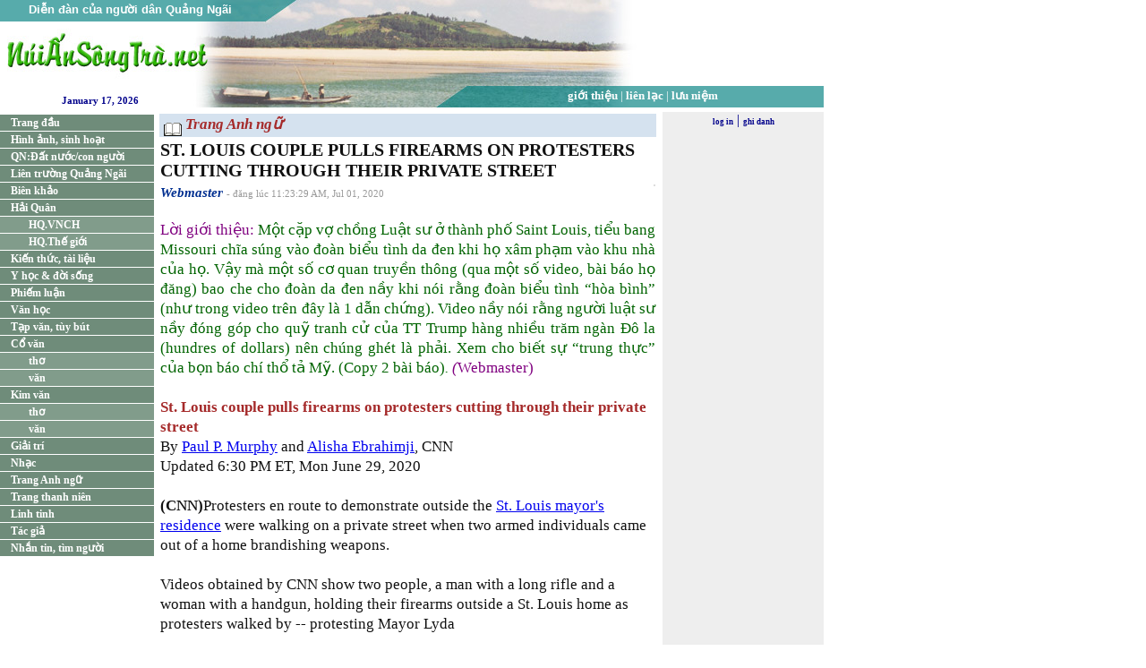

--- FILE ---
content_type: text/html;charset=windows-1252
request_url: http://www.nuiansongtra.com/index.php?c=article&p=10307
body_size: 47579
content:


























































































































































































































































<html>

<head>
<META HTTP-EQUIV="Content-Type" CONTENT="text/html; charset=windows-1252">
<link rel="stylesheet" href="templates/default.css" type="text/css">

<title>nuiansongtra.net - Nui An Song Tra - ST. LOUIS COUPLE PULLS FIREARMS ON PROTESTERS CUTTING THROUGH THEIR PRIVATE STREET</title> <script language="Javascript" src="/templates/vietnam.js"></script>
<script type="text/javascript" src="swfobject.js"> </script>
<script language="JavaScript" src="scripts.js"></script>
<script language="JavaScript">
var subMenuArray = {};
var subMenuArrayOpen = {};
var subMenuArrayTimer = {};
var getMenuLink = {};


function popupwindow(url,height,width,name) {
	newwin=window.open(url,name,'width='+width+', height='+height+',location=no,menubar=no,scrollbars=no,status=no,toolbar=no, resizable=no,top=60,left=200,screenx='+width+',screeny='+height);
	newwin.focus();
}
function confirmDelete(url) {
      window.name='main';
      if (confirm('Delete?')) window.open(url,'main');
      else return;
}

function showSubMenu(arrayIndex, index, topDown,show) {
	var subArray = subMenuArray[arrayIndex];
	var menuId = subArray[index];
	var subMenu = document.getElementById(menuId);
	subMenuArrayTimer[arrayIndex] = 0;
	if (!subMenu) {
		alert(menuId+' not found!');
		return;
	}
	subMenu.style.display=show?'block':'none';
	if (topDown) {
		index += 1;
		if (index==subArray.length) return;
	} else {
		index -= 1;
		if (index<0) return;
	}
	subMenuArrayTimer[arrayIndex] = setTimeout('showSubMenu("'+arrayIndex+'",'+index+','+topDown+','+show+')',50);
}

function showSubMenus(subArray,show) {
	if (subMenuArrayTimer[subArray]) clearTimeout(subMenuArrayTimer[subArray]);
	showSubMenu(subArray,0,1,show);
}

function menuClick(menuObj) {
	var menuId = menuObj.id;
	var image;
	var c = menuId.replace('submenu','');
	c = c.replace('menu','');
        return;
	if (subMenuArray[menuId]) { /* open submenus */
		subMenuArrayOpen[menuId]=subMenuArrayOpen[menuId]?0:1;
		showSubMenus(menuId,subMenuArrayOpen[menuId]);
		image = document.getElementById(menuId+'arrow');
		if (subMenuArrayOpen[menuId]) {
			image.src="images/arrowboxup.gif";
		} else {
			image.src="images/arrowboxdown.gif";
		}
	} else if (c.match("bai")) { /* list articles */
		c = c.replace('bai','');
		open("/index.php?c=mag&t="+c,'_top');
	} else { /* open links */
		if (c=="home") {
			open("/",'_top');
		} else {
			open("/index.php?c="+c,'_top');
		}
	}
}

</script>
</head>
<body topmargin="0" leftmargin="0" >

<div style="width:920px; height:120px;
            background: url('images/headerbg920.jpg') no-repeat;">
	<div style="position: absolute; left:0px; top:3px; width:290px; height:25px; text-align: center; font-family: Arial; font-weight: bold; font-size:10pt; color: #FFFFFF;"><span>Di&#7877;n &#273;àn c&#7911;a ng&#432;&#7901;i dân Qu&#7843;ng Ngãi</span></div>
	<div style="position: absolute; left:520px; top:99px; width:395px; height:25px; text-align: center; font-family: Verdana; font-weight: normal; font-size:10pt; color: #FFFFFF;"><a href="?c=gioithieu" class="TopMenuLink">gi&#7899;i thi&#7879;u</a>  |  <a href="?c=lienlac" class="TopMenuLink">li&#234;n l&#7841;c</a>  |  <a href="?c=luuniem" class="TopMenuLink">l&#432;u ni&#7879;m</a></div>
	<table style="position: absolute; left:650px; top:0px; width:270px; height:95px; text-align: right; vertical-align: middle; horizontal-align:right" valign="middle" border=0 cellpadding=0 cellspacing=0><tr><td>
    <p align="right"><table border="0" cellspacing=2 cellpadding=0 align="center"></table></p>
    </td></tr></table>
    <div class="time">&nbsp;January 17, 2026
    </div>
</div>
<table border="0" cellpadding="0" cellspacing="0" style="border-collapse: collapse; margin-top:5px" width="920" bordercolor="#111111">
  <tr>
    <td width="170" valign="top" style="margin-top:2px" align="left">
    <div style="width:160px;height:2px;overflow:hidden"></div>

    <a href="/" id=menuhome class="LeftMenuLinkBlock">Trang &#273;&#7847;u</a>
    <a href="/?c=mag&t=hinh" class="LeftMenuLinkBlock">H&#236;nh &#7843;nh, sinh ho&#7841;t</a>
    <a href="?c=mag&t=datnuoc" class="LeftMenuLinkBlock">QN:&#272;&#7845;t n&#432;&#7899;c/con ng&#432;&#7901;i</a>
    <a href="?c=mag&t=lien" class="LeftMenuLinkBlock">Li&#234;n tr&#432;&#7901;ng Qu&#7843;ng Ng&#227;i</a>
    <a href="?c=mag&t=bienkhao" id=menubaibienkhao class="LeftMenuLinkBlock">Bi&#234;n kh&#7843;o</a>
    <a href="#" class="LeftMenuLinkBlock">H&#7843;i Qu&#226;n</a>
     <a href="?c=mag&t=hqvnch" class="LeftSubMenuLinkBlock">HQ.VNCH</a>
     <a href="?c=mag&t=hqthegioi" class="LeftSubMenuLinkBlock">HQ.Th&#7871; gi&#7899;i</a>
    <a href="?c=mag&t=kienthuc" id=menubaikienthuc class="LeftMenuLinkBlock">Ki&#7871;n th&#7913;c, t&#224;i li&#7879;u</a>
    <a href="?c=mag&t=yhoc" id=menubaiyhoc class="LeftMenuLinkBlock">Y h&#7885;c & &#273;&#7901;i s&#7889;ng</a>
    <a href="?c=mag&t=phiemluan" class="LeftMenuLinkBlock">Phi&#7871;m lu&#7853;n</a>
    <a href="?c=mag&t=vanhoc" class="LeftMenuLinkBlock">V&#259;n h&#7885;c</a>
    <a href="?c=mag&t=tapvan" class="LeftMenuLinkBlock">T&#7841;p v&#259;n, t&#249;y b&#250;t</a>
    <a href="#" class="LeftMenuLinkBlock">C&#7893; v&#259;n</a>
     <a href="?c=mag&t=cotho" class="LeftSubMenuLinkBlock">th&#417;</a>
     <a href="?c=mag&t=covan" class="LeftSubMenuLinkBlock">v&#259;n</a>
     <a href="#" class="LeftMenuLinkBlock">Kim v&#259;n</a>
      <a href="?c=mag&t=kimtho" class="LeftSubMenuLinkBlock">th&#417;</a>
      <a href="?c=mag&t=kimvan" class="LeftSubMenuLinkBlock">v&#259;n</a>
      <a href="?c=mag&t=giaitri" class="LeftMenuLinkBlock">Gi&#7843;i tr&#237;</a>
    
    <a href="?c=mag&t=nhac" class="LeftMenuLinkBlock">Nh&#7841;c</a>
    <a href="?c=mag&t=anhngu" class="LeftMenuLinkBlock">Trang Anh ng&#7919;</a>
    <a href="?c=mag&t=thanhnien" class="LeftMenuLinkBlock" onclick="menuClick(this)">Trang thanh ni&#234;n</a>
    <a href="?c=mag&t=linhtinh" class="LeftMenuLinkBlock" onclick="menuClick(this)">Linh tinh</a>
    <a href="?c=authors" id=menuauthors class="LeftMenuLinkBlock" onclick="menuClick(this)">T&#225;c gi&#7843;</a>
    <a href="?c=timnguoi" id=menutimnguoi class="LeftMenuLinkBlock" onclick="menuClick(this)">Nh&#7855;n tin, t&#236;m ng&#432;&#7901;i</a>
    <center>
    <div style="width:160px; margin-top:5px;">
    <table border="0" cellspacing=2 cellpadding=0 align="center"></table>
    </div>
    </center>
    <br>
</td>
    <td width="5"></td>
    <td width="560" valign="top" align="center">
     <table border="0" width="100%"> <tr> <td class="ArticleType" bgcolor="#D5E2EF" valign="middle">&nbsp;<img src="images/articletypebullet.gif" align="middle"> Trang Anh ng&#7919;</td> </tr> <tr> <td><span class="ArticleTitle">ST. LOUIS COUPLE PULLS FIREARMS ON PROTESTERS CUTTING THROUGH THEIR PRIVATE STREET</span> </td> </tr> <tr> <td> <table align="right" border="1" cellspacing="0" cellpadding="0" style="border-collapse:collapse" bordercolor="#DDDDDD"> <tr> <td></td> </tr> </table> <span class="SmallAuthorName"><a href="index.php?c=author&a=1" class="AuthorName">Webmaster</a></span> <span class="ArticleInfo">- &#273;&#259;ng l&#250;c 11:23:29 AM, Jul 01, 2020 <br></span> <span class="GeneralBody"><div id="articlebody10307"><script language="JavaScript">document.write(timerdecode("<%70>&%6E%62%73%70;</%70><%70 %73%74%79%6C%65=\"%74%65%78%74-%61%6C%69%67%6E:%6A%75%73%74%69%66%79\"><%73%70%61%6E %73%74%79%6C%65=\"%63%6F%6C%6F%72:#800080\">L&#7901;%69 %67%69&#7899;%69 %74%68%69&#7879;%75: </%73%70%61%6E><%73%70%61%6E %73%74%79%6C%65=\"%63%6F%6C%6F%72:#006400\">M&#7897;%74 %63&#7863;%70 %76&#7907; %63%68&#7891;%6E%67 L%75&#7853;%74 %73&#432; &#7903; %74%68&%61%67%72%61%76%65;%6E%68 %70%68&#7889; S%61%69%6E%74 L%6F%75%69%73, %74%69&#7875;%75 %62%61%6E%67 M%69%73%73%6F%75%72%69 %63%68&#297;%61 %73&%75%61%63%75%74%65;%6E%67 %76&%61%67%72%61%76%65;%6F &#273;%6F&%61%67%72%61%76%65;%6E %62%69&#7875;%75 %74&%69%67%72%61%76%65;%6E%68 %64%61 &#273;%65%6E %6B%68%69 %68&#7885; %78&%61%63%69%72%63;%6D %70%68&#7841;%6D %76&%61%67%72%61%76%65;%6F %6B%68%75 %6E%68&%61%67%72%61%76%65; %63&#7911;%61 %68&#7885;. V&#7853;%79 %6D&%61%67%72%61%76%65; %6D&#7897;%74 %73&#7889; %63&#417; %71%75%61%6E %74%72%75%79&#7873;%6E %74%68&%6F%63%69%72%63;%6E%67 (%71%75%61 %6D&#7897;%74 %73&#7889; %76%69%64%65%6F, %62&%61%67%72%61%76%65;%69 %62&%61%61%63%75%74%65;%6F %68&#7885; &#273;&#259;%6E%67) %62%61%6F %63%68%65 %63%68%6F &#273;%6F&%61%67%72%61%76%65;%6E %64%61 &#273;%65%6E %6E&#7847;%79 %6B%68%69 %6E&%6F%61%63%75%74%65;%69 %72&#7857;%6E%67 &#273;%6F&%61%67%72%61%76%65;%6E %62%69&#7875;%75 %74&%69%67%72%61%76%65;%6E%68 &%6C%64%71%75%6F;%68&%6F%67%72%61%76%65;%61 %62&%69%67%72%61%76%65;%6E%68&%72%64%71%75%6F; (%6E%68&#432; %74%72%6F%6E%67 %76%69%64%65%6F %74%72&%65%63%69%72%63;%6E &#273;&%61%63%69%72%63;%79 %6C&%61%67%72%61%76%65; 1 %64&#7851;%6E %63%68&#7913;%6E%67). V%69%64%65%6F %6E&#7847;%79 %6E&%6F%61%63%75%74%65;%69 %72&#7857;%6E%67 %6E%67&#432;&#7901;%69 %6C%75&#7853;%74 %73&#432; %6E&#7847;%79 &#273;&%6F%61%63%75%74%65;%6E%67 %67&%6F%61%63%75%74%65;%70 %63%68%6F %71%75&#7929; %74%72%61%6E%68 %63&#7917; %63&#7911;%61 TT T%72%75%6D%70 %68&%61%67%72%61%76%65;%6E%67 %6E%68%69&#7873;%75 %74%72&#259;%6D %6E%67&%61%67%72%61%76%65;%6E &#272;&%6F%63%69%72%63; %6C%61 (%68%75%6E%64%72%65%73 %6F%66 %64%6F%6C%6C%61%72%73) %6E&%65%63%69%72%63;%6E %63%68&%75%61%63%75%74%65;%6E%67 %67%68&%65%61%63%75%74%65;%74 %6C&%61%67%72%61%76%65; %70%68&#7843;%69. X%65%6D %63%68%6F %62%69&#7871;%74 %73&#7921; &%6C%64%71%75%6F;%74%72%75%6E%67 %74%68&#7921;%63&%72%64%71%75%6F; %63&#7911;%61 %62&#7885;%6E %62&%61%61%63%75%74%65;%6F %63%68&%69%61%63%75%74%65; %74%68&#7893; %74&#7843; M&#7929;. (C%6F%70%79 2 %62&%61%67%72%61%76%65;%69 %62&%61%61%63%75%74%65;%6F)<%65%6D>.</%65%6D></%73%70%61%6E><%73%70%61%6E %73%74%79%6C%65=\"%63%6F%6C%6F%72:#800080\"><%65%6D> (</%65%6D>W%65%62%6D%61%73%74%65%72)</%73%70%61%6E></%70><%70>&%6E%62%73%70;</%70><%70><%73%70%61%6E %73%74%79%6C%65=\"%63%6F%6C%6F%72:#A52A2A\"><%73%74%72%6F%6E%67>S%74. L%6F%75%69%73 %63%6F%75%70%6C%65 %70%75%6C%6C%73 %66%69%72%65%61%72%6D%73 %6F%6E %70%72%6F%74%65%73%74%65%72%73 %63%75%74%74%69%6E%67 %74%68%72%6F%75%67%68 %74%68%65%69%72 %70%72%69%76%61%74%65 %73%74%72%65%65%74</%73%74%72%6F%6E%67></%73%70%61%6E></%70><%70>B%79&%6E%62%73%70;<%61 %68%72%65%66=\"%68%74%74%70%73://%77%77%77.%63%6E%6E.%63%6F%6D/%70%72%6F%66%69%6C%65%73/%70%61%75%6C-%70-%6D%75%72%70%68%79\">P%61%75%6C P. M%75%72%70%68%79</%61>&%6E%62%73%70;%61%6E%64&%6E%62%73%70;<%61 %68%72%65%66=\"%68%74%74%70%73://%77%77%77.%63%6E%6E.%63%6F%6D/%70%72%6F%66%69%6C%65%73/%61%6C%69%73%68%61-%65%62%72%61%68%69%6D%6A%69\">A%6C%69%73%68%61 E%62%72%61%68%69%6D%6A%69</%61>, CNN</%70><%70>U%70%64%61%74%65%64 6:30 PM ET, M%6F%6E J%75%6E%65 29, 2020</%70><%70>&%6E%62%73%70;</%70><%70><%73%74%72%6F%6E%67>(CNN)</%73%74%72%6F%6E%67>P%72%6F%74%65%73%74%65%72%73 %65%6E %72%6F%75%74%65 %74%6F %64%65%6D%6F%6E%73%74%72%61%74%65 %6F%75%74%73%69%64%65 %74%68%65&%6E%62%73%70;<%61 %68%72%65%66=\"%68%74%74%70%73://%77%77%77.%63%6E%6E.%63%6F%6D/2020/06/29/%75%73/%73%74-%6C%6F%75%69%73-%6D%61%79%6F%72-%70%6F%6C%69%63%65-%72%65%66%6F%72%6D/%69%6E%64%65%78.%68%74%6D%6C\" %74%61%72%67%65%74=\"_%62%6C%61%6E%6B\">S%74. L%6F%75%69%73 %6D%61%79%6F%72&#39;%73 %72%65%73%69%64%65%6E%63%65</%61>&%6E%62%73%70;%77%65%72%65 %77%61%6C%6B%69%6E%67 %6F%6E %61 %70%72%69%76%61%74%65 %73%74%72%65%65%74 %77%68%65%6E %74%77%6F %61%72%6D%65%64 %69%6E%64%69%76%69%64%75%61%6C%73 %63%61%6D%65 %6F%75%74 %6F%66 %61 %68%6F%6D%65 %62%72%61%6E%64%69%73%68%69%6E%67 %77%65%61%70%6F%6E%73.</%70><%70>&%6E%62%73%70;</%70><%70>V%69%64%65%6F%73 %6F%62%74%61%69%6E%65%64 %62%79 CNN %73%68%6F%77 %74%77%6F %70%65%6F%70%6C%65, %61 %6D%61%6E %77%69%74%68 %61 %6C%6F%6E%67 %72%69%66%6C%65 %61%6E%64 %61 %77%6F%6D%61%6E %77%69%74%68 %61 %68%61%6E%64%67%75%6E, %68%6F%6C%64%69%6E%67 %74%68%65%69%72 %66%69%72%65%61%72%6D%73 %6F%75%74%73%69%64%65 %61 S%74. L%6F%75%69%73 %68%6F%6D%65 %61%73 %70%72%6F%74%65%73%74%65%72%73 %77%61%6C%6B%65%64 %62%79 -- %70%72%6F%74%65%73%74%69%6E%67 M%61%79%6F%72 L%79%64%61</%70><%70>&%6E%62%73%70;</%70><%70>K%72%65%77%73%6F%6E&#39;%73 %64%65%63%69%73%69%6F%6E %74%6F&%6E%62%73%70;<%61 %68%72%65%66=\"%68%74%74%70%73://%77%77%77.%63%6E%6E.%63%6F%6D/2020/06/29/%75%73/%73%74-%6C%6F%75%69%73-%6D%61%79%6F%72-%70%6F%6C%69%63%65-%72%65%66%6F%72%6D/%69%6E%64%65%78.%68%74%6D%6C\" %74%61%72%67%65%74=\"_%62%6C%61%6E%6B\">%70%75%62%6C%69%73%68 %74%68%65 %6E%61%6D%65%73 %61%6E%64 %61%64%64%72%65%73%73%65%73 %6F%66 %70%65%6F%70%6C%65 %69%6E %66%61%76%6F%72 %6F%66 %70%6F%6C%69%63%65 %72%65%66%6F%72%6D</%61>.</%70><%70>&%6E%62%73%70;</%70><%70>T%77%6F %65%79%65%77%69%74%6E%65%73%73 %76%69%64%65%6F%73 %6F%62%74%61%69%6E%65%64 %62%79 CNN %77%65%72%65 %74%61%6B%65%6E %6F%75%74%73%69%64%65 %74%68%65 %68%6F%6D%65 %6F%6E P%6F%72%74%6C%61%6E%64 P%6C%61%63%65, %61 %70%72%69%76%61%74%65 %73%74%72%65%65%74 %6E%65%61%72 K%72%65%77%73%6F%6E&#39;%73 %68%6F%6D%65, %61%72%6F%75%6E%64 7:30 %70.%6D. S%75%6E%64%61%79.</%70><%70>&%6E%62%73%70;</%70><%70>D%61%6E%69%65%6C S%68%75%6C%61%72, %61 %6C%6F%63%61%6C %72%65%70%6F%72%74%65%72, %74%6F%6F%6B %6F%6E%65 %6F%66 %74%68%65 %76%69%64%65%6F%73 %61%6E%64 %73%61%69%64 %68%65 %77%61%74%63%68%65%64 %74%68%65 %65%6E%74%69%72%65 %72%6F%75%67%68%6C%79 10-%6D%69%6E%75%74%65 %6C%6F%6E%67 %69%6E%63%69%64%65%6E%74 %75%6E%66%6F%6C%64. A%62%6F%75%74 500 %70%72%6F%74%65%73%74%65%72%73 %77%65%72%65 %63%75%74%74%69%6E%67 %74%68%72%6F%75%67%68 P%6F%72%74%6C%61%6E%64 P%6C%61%63%65, %61%63%63%6F%72%64%69%6E%67 %74%6F S%68%75%6C%61%72, %74%6F %62%79%70%61%73%73 %72%6F%61%64 %63%6C%6F%73%75%72%65%73 %6E%65%61%72%62%79 %74%68%61%74 %62%6C%6F%63%6B%65%64 %61%63%63%65%73%73 %74%6F %74%68%65 %6D%61%79%6F%72&#39;%73 %68%6F%6D%65.</%70><%70>&%6E%62%73%70;</%70><%70>&%71%75%6F%74;A %64%6F%6F%72 %6E%65%78%74 %74%6F %74%68%65 %67%61%74%65 %61%74 P%6F%72%74%6C%61%6E%64 P%6C%61%63%65 %77%61%73 %75%6E%6C%6F%63%6B%65%64 %61%6E%64 %70%72%6F%74%65%73%74%65%72%73 %77%65%6E%74 %74%68%72%6F%75%67%68 %69%74 %74%6F %63%75%74 %74%68%72%6F%75%67%68 %74%68%65 %6E%65%69%67%68%62%6F%72%68%6F%6F%64 %74%6F %67%65%74 %74%6F K%72%65%77%73%6F%6E&#39;%73 %68%6F%75%73%65,&%71%75%6F%74; %68%65 %74%6F%6C%64 CNN.</%70><%70>&%6E%62%73%70;</%70><%70>T%68%61%74&#39;%73 %77%68%65%6E S%68%75%6C%61%72 %73%61%79%73 %74%68%65 %6D%61%6E %61%6E%64 %74%68%65 %77%6F%6D%61%6E -- %6E%6F%77 %69%64%65%6E%74%69%66%69%65%64 %61%73 M%61%72%6B %61%6E%64 P%61%74%72%69%63%69%61 M%63C%6C%6F%73%6B%65%79 -- %63%61%6D%65 %6F%75%74 %6F%66 %74%68%65 %68%6F%75%73%65 %77%69%74%68 %74%68%65 %66%69%72%65%61%72%6D%73. A%74 %6F%6E%65 %70%6F%69%6E%74 %69%6E %68%69%73 31-%73%65%63%6F%6E%64 %76%69%64%65%6F, %74%68%65 %77%6F%6D%61%6E %70%6F%69%6E%74%73 %74%68%65 %68%61%6E%64%67%75%6E %69%6E %74%68%65 %64%69%72%65%63%74%69%6F%6E %6F%66 %70%72%6F%74%65%73%74%65%72%73.</%70><%70>&%6E%62%73%70;</%70><%70 %73%74%79%6C%65=\"%74%65%78%74-%61%6C%69%67%6E: %63%65%6E%74%65%72;\"><%69%6D%67 %61%6C%74=\"\" %73%72%63=\"/%70%68%6F%74%6F%73/%70%68%6F%74%6F%73/9/14869.%6A%70%67\" %73%74%79%6C%65=\"%68%65%69%67%68%74:197%70%78; %77%69%64%74%68:350%70%78\" /></%70><%70>&%6E%62%73%70;</%70><%70><%73%70%61%6E %73%74%79%6C%65=\"%63%6F%6C%6F%72:#006400\">P%72%6F%74%65%73%74%65%72%73 %6D%61%6B%69%6E%67 %74%68%65%69%72 %77%61%79 %74%6F %64%65%6D%6F%6E%73%74%72%61%74%65 %6F%75%74%73%69%64%65 %6F%66 %74%68%65 S%74. L%6F%75%69%73 %6D%61%79%6F%72&#39;%73 %72%65%73%69%64%65%6E%63%65 %77%65%72%65 %77%61%6C%6B%69%6E%67 %6F%6E %61 %70%72%69%76%61%74%65 %73%74%72%65%65%74 %77%68%65%6E %74%77%6F %61%72%6D%65%64 %69%6E%64%69%76%69%64%75%61%6C%73 %63%61%6D%65 %6F%75%74 %6F%66 %61 %68%6F%6D%65 %77%69%74%68 %77%65%61%70%6F%6E%73.</%73%70%61%6E></%70><%70>&%6E%62%73%70;</%70><%683><%73%74%72%6F%6E%67>C%6F%75%70%6C%65 %74%68%61%74 %62%72%61%6E%64%69%73%68%65%64 %66%69%72%65%61%72%6D%73 %73%70%65%61%6B%73 %6F%75%74</%73%74%72%6F%6E%67></%683><%70>&%6E%62%73%70;</%70><%70>&%71%75%6F%74;A %6D%6F%62 %6F%66 %61%74 %6C%65%61%73%74 100 %73%6D%61%73%68%65%64 %74%68%72%6F%75%67%68 %74%68%65 %68%69%73%74%6F%72%69%63 %77%72%6F%75%67%68%74 %69%72%6F%6E %67%61%74%65%73 %6F%66 P%6F%72%74%6C%61%6E%64 P%6C%61%63%65, %64%65%73%74%72%6F%79%69%6E%67 %74%68%65%6D, %72%75%73%68%65%64 %74%6F%77%61%72%64%73 %6D%79 %68%6F%6D%65 %77%68%65%72%65 %6D%79 %66%61%6D%69%6C%79 %77%61%73 %68%61%76%69%6E%67 %64%69%6E%6E%65%72 %6F%75%74%73%69%64%65 %61%6E%64 %70%75%74 %75%73 %69%6E %66%65%61%72 %6F%66 %6F%75%72 %6C%69%76%65%73,&%71%75%6F%74; M%61%72%6B M%63C%6C%6F%73%6B%65%79, 63, %74%6F%6C%64 CNN %61%66%66%69%6C%69%61%74%65&%6E%62%73%70;<%61 %68%72%65%66=\"%68%74%74%70%73://%77%77%77.%6B%6D%6F%76.%63%6F%6D/%6E%65%77%73/%77%65-%77%65%72%65-%69%6E-%66%65%61%72-%6F%66-%6F%75%72-%6C%69%76%65%73-%63%65%6E%74%72%61%6C-%77%65%73%74-%65%6E%64-%63%6F%75%70%6C%65-%73%65%65%6E-%70%6F%69%6E%74%69%6E%67-%67%75%6E%73-%61%74/%61%72%74%69%63%6C%65_%61%66%62%621%622%63-%6298%65-11%65%61-%62%617%65-%623452007%62%66%638.%68%74%6D%6C\" %74%61%72%67%65%74=\"_%62%6C%61%6E%6B\">KMOV</%61>.</%70><%70>&%6E%62%73%70;</%70><%70>P%72%6F%70%65%72%74%79 %72%65%63%6F%72%64%73 %6F%62%74%61%69%6E%65%64 %62%79 CNN %63%6F%6E%66%69%72%6D %74%68%65 %74%77%6F %6F%77%6E %74%68%65 %70%72%6F%70%65%72%74%79. T%68%65 S%74 L%6F%75%69%73 S%74%72%65%65%74%73 D%65%70%61%72%74%6D%65%6E%74 %63%6F%6E%66%69%72%6D%65%64 %74%6F CNN %74%68%61%74 P%6F%72%74%6C%61%6E%64 P%6C%61%63%65 %69%73 %61 %70%72%69%76%61%74%65 %73%74%72%65%65%74.</%70><%70>&%6E%62%73%70;</%70><%70>&%71%75%6F%74;T%68%65 %70%65%61%63%65%66%75%6C %70%72%6F%74%65%73%74%65%72%73 %77%65%72%65 %6E%6F%74 %74%68%65 %73%75%62%6A%65%63%74 %6F%66 %73%63%6F%72%6E %6F%72 %64%69%73%64%61%69%6E %62%79 %74%68%65 M%63C%6C%6F%73%6B%65%79%73,&%71%75%6F%74; %74%68%65%69%72 %61%74%74%6F%72%6E%65%79, A%6C%62%65%72%74 S. W%61%74%6B%69%6E%73, %73%61%69%64 %69%6E %61 %73%74%61%74%65%6D%65%6E%74 %74%6F CNN. &%71%75%6F%74;T%6F %74%68%65 %63%6F%6E%74%72%61%72%79, %74%68%65%79 %77%65%72%65 %65%78%70%65%63%74%69%6E%67 %61%6E%64 %73%75%70%70%6F%72%74%69%76%65 %6F%66 %74%68%65 %6D%65%73%73%61%67%65 %6F%66 %74%68%65 %70%72%6F%74%65%73%74%65%72%73. T%68%65 %61%63%74%69%6F%6E%73 %6F%66 %76%69%6F%6C%65%6E%63%65, %64%65%73%74%72%75%63%74%69%6F%6E %6F%66 %70%72%6F%70%65%72%74%79 %61%6E%64 %61%63%74%73 %6F%66 %74%68%72%65%61%74%65%6E%69%6E%67 %61%67%67%72%65%73%73%69%6F%6E %62%79 %61 %66%65%77 %69%6E%64%69%76%69%64%75%61%6C%73 %63%6F%6D%6D%69%6E%67%6C%69%6E%67 %77%69%74%68 %74%68%65 %70%65%61%63%65%66%75%6C %70%72%6F%74%65%73%74%65%72%73, %67%61%76%65 %72%69%73%65 %74%6F %74%72%65%70%69%64%61%74%69%6F%6E %61%6E%64 %66%65%61%72 %6F%66 %69%6D%6D%69%6E%65%6E%74 %61%6E%64 %67%72%61%76%65.&%71%75%6F%74;</%70><%70>&%6E%62%73%70;</%70><%70>W%61%74%6B%69%6E%73 %73%61%79%73 %68%69%73 %63%6C%69%65%6E%74%73 %61%63%74%65%64, &%71%75%6F%74;%6C%61%77%66%75%6C%6C%79 %6F%6E %74%68%65%69%72 %70%72%6F%70%65%72%74%79,&%71%75%6F%74; %61%6E%64 %74%68%61%74 &%71%75%6F%74;%74%68%65%69%72 %61%63%74%69%6F%6E%73 %77%65%72%65 %62%6F%72%6E%65 %73%6F%6C%65%6C%79 %6F%66 %66%65%61%72 %61%6E%64 %61%70%70%72%65%68%65%6E%73%69%6F%6E, %74%68%65 %67%65%6E%65%73%69%73 %6F%66 %77%68%69%63%68 %77%61%73 %6E%6F%74 %72%61%63%65 %72%65%6C%61%74%65%64. I%6E %66%61%63%74, %74%68%65 %61%67%69%74%61%74%6F%72%73 %72%65%73%70%6F%6E%73%69%62%6C%65 %66%6F%72 %74%68%65 %74%72%65%70%69%64%61%74%69%6F%6E %77%65%72%65 %77%68%69%74%65.&%71%75%6F%74;</%70><%683>&%6E%62%73%70;</%683><%683><%73%74%72%6F%6E%67>F%69%72%65%61%72%6D%73 %77%65%72%65 %62%72%61%6E%64%69%73%68%65%64, %70%6F%69%6E%74%65%64 %61%74 %70%72%6F%74%65%73%74%65%72%73</%73%74%72%6F%6E%67></%683><%70>&%6E%62%73%70;</%70><%70>&%71%75%6F%74;T%68%69%73 %69%73 %61%6C%6C %70%72%69%76%61%74%65 %70%72%6F%70%65%72%74%79,&%71%75%6F%74; M%63C%6C%6F%73%6B%65%79 %77%65%6E%74 %6F%6E %74%6F %73%61%79 %69%6E %68%69%73 %73%74%61%74%65%6D%65%6E%74 %74%6F KMOV. &%71%75%6F%74;T%68%65%72%65 %61%72%65 %6E%6F %70%75%62%6C%69%63 %73%69%64%65%77%61%6C%6B%73 %6F%72 %70%75%62%6C%69%63 %73%74%72%65%65%74%73. W%65 %77%65%72%65 %74%6F%6C%64 %74%68%61%74 %77%65 %77%6F%75%6C%64 %62%65 %6B%69%6C%6C%65%64, %6F%75%72 %68%6F%6D%65 %62%75%72%6E%65%64 %61%6E%64 %6F%75%72 %64%6F%67 %6B%69%6C%6C%65%64. W%65 %77%65%72%65 %61%6C%6C %61%6C%6F%6E%65 %66%61%63%69%6E%67 %61%6E %61%6E%67%72%79 %6D%6F%62.&%71%75%6F%74;</%70><%70>&%6E%62%73%70;</%70><%70>A %73%65%63%6F%6E%64 %76%69%64%65%6F, %74%61%6B%65%6E %6C%61%74%65%72 %6F%6E %69%6E %74%68%65 %69%6E%63%69%64%65%6E%74 %62%79 %70%72%6F%74%65%73%74%65%72 A%76%65%72%79 R%69%73%63%68, %73%68%6F%77%73 %6A%75%73%74 %68%6F%77 %74%65%6E%73%65 %74%68%65 %73%69%74%75%61%74%69%6F%6E %67%6F%74. A%74 %6F%6E%65 %70%6F%69%6E%74, P%61%74%72%69%63%69%61 M%63C%6C%6F%73%6B%65%79, 61, %77%61%73 %73%74%61%6E%64%69%6E%67 %6F%6E %74%68%65 %67%72%61%73%73, %63%6C%6F%73%65%72 %74%6F %74%68%65 %70%72%6F%74%65%73%74%65%72%73, %70%6F%69%6E%74%69%6E%67 %74%68%65 %68%61%6E%64%67%75%6E %61%74 %74%68%65%6D.</%70><%70>&%6E%62%73%70;</%70><%70>I%6E %62%6F%74%68 S%68%75%6C%61 %61%6E%64 R%69%73%63%68&#39;%73 %76%69%64%65%6F%73, %69%74 %61%70%70%65%61%72%73 %74%68%65 M%63C%6C%6F%73%6B%65%79&#39;%73 %61%6E%64 %70%72%6F%74%65%73%74%65%72%73 %65%78%63%68%61%6E%67%65 %77%6F%72%64%73, %62%75%74 %69%74&#39;%73 %75%6E%63%6C%65%61%72 %77%68%61%74 %69%73 %73%61%69%64.</%70><%70>&%6E%62%73%70;</%70><%70>&%71%75%6F%74;O%72%67%61%6E%69%7A%65%72%73 %61%6E%64 %63%6C%65%72%67%79 %77%65%72%65 %61%63%74%69%76%65%6C%79 %77%61%72%6E%69%6E%67 %70%65%6F%70%6C%65 %70%72%69%6F%72 %74%6F %65%6E%74%65%72%69%6E%67 %74%68%65 %73%74%72%65%65%74 %74%68%61%74 %74%68%65%72%65 %77%61%73 %61 %63%6F%75%70%6C%65 %77%69%74%68 %67%75%6E%73 %61%6E%64 %69%66 %79%6F%75 %77%65%72%65%6E&#39;%74 %63%6F%6D%66%6F%72%74%61%62%6C%65 %77%69%74%68 %74%68%61%74, %64%6F %6E%6F%74 %65%6E%74%65%72 %74%68%65 %73%74%72%65%65%74,&%71%75%6F%74; R%69%73%63%68 %74%6F%6C%64 CNN. &%71%75%6F%74;O%72%67%61%6E%69%7A%65%72%73 %61%6E%64 %63%6C%65%72%67%79 %77%65%72%65 %61%6C%73%6F %6D%6F%76%69%6E%67 %74%68%65 %63%72%6F%77%64 %61%6C%6F%6E%67 %61%6E%64 %65%6E%63%6F%75%72%61%67%69%6E%67 %65%76%65%72%79%6F%6E%65 %74%6F %6E%6F%74 %67%69%76%65 %74%68%65%6D %74%68%65 %74%69%6D%65 %6F%66 %64%61%79.&%71%75%6F%74;</%70><%70>&%6E%62%73%70;</%70><%70>T%68%65 S%74. L%6F%75%69%73 M%65%74%72%6F%70%6F%6C%69%74%61%6E P%6F%6C%69%63%65 D%65%70%61%72%74%6D%65%6E%74 %74%6F%6C%64 CNN %69%74 %69%73 %69%6E%76%65%73%74%69%67%61%74%69%6E%67 %74%68%65 %69%6E%63%69%64%65%6E%74. C%69%72%63%75%69%74 A%74%74%6F%72%6E%65%79 %66%6F%72 %74%68%65 %63%69%74%79 K%69%6D%62%65%72%6C%79 M. G%61%72%64%6E%65%72 %74%6F%6C%64 CNN %69%6E %61 %73%74%61%74%65%6D%65%6E%74 %74%68%61%74 %73%68%65 %77%61%73 %61%6C%61%72%6D%65%64 %62%79 %74%68%65 %65%76%65%6E%74%73 %61%6E%64 %68%65%72 %6F%66%66%69%63%65 %69%73 %69%6E%76%65%73%74%69%67%61%74%69%6E%67.</%70><%70>&%6E%62%73%70;</%70><%70>&%71%75%6F%74;W%65 %6D%75%73%74 %70%72%6F%74%65%63%74 %74%68%65 %72%69%67%68%74 %74%6F %70%65%61%63%65%66%75%6C%6C%79 %70%72%6F%74%65%73%74, %61%6E%64 %61%6E%79 %61%74%74%65%6D%70%74 %74%6F %63%68%69%6C%6C %69%74 %74%68%72%6F%75%67%68 %69%6E%74%69%6D%69%64%61%74%69%6F%6E %6F%72 %74%68%72%65%61%74 %6F%66 %64%65%61%64%6C%79 %66%6F%72%63%65 %77%69%6C%6C %6E%6F%74 %62%65 %74%6F%6C%65%72%61%74%65%64,&%71%75%6F%74; %73%68%65 %73%61%69%64 %69%6E %68%65%72 %73%74%61%74%65%6D%65%6E%74. &%71%75%6F%74;M%61%6B%65 %6E%6F %6D%69%73%74%61%6B%65: %77%65 %77%69%6C%6C %6E%6F%74 %74%6F%6C%65%72%61%74%65 %74%68%65 %75%73%65 %6F%66 %66%6F%72%63%65 %61%67%61%69%6E%73%74 %74%68%6F%73%65 %65%78%65%72%63%69%73%69%6E%67 %74%68%65%69%72 F%69%72%73%74 A%6D%65%6E%64%6D%65%6E%74 %72%69%67%68%74%73, %61%6E%64 %77%69%6C%6C %75%73%65 %74%68%65 %66%75%6C%6C %70%6F%77%65%72 %6F%66 M%69%73%73%6F%75%72%69 %6C%61%77 %74%6F %68%6F%6C%64 %70%65%6F%70%6C%65 %61%63%63%6F%75%6E%74%61%62%6C%65.&%71%75%6F%74;</%70><%683>&%6E%62%73%70;</%683><%683><%73%74%72%6F%6E%67>P%6F%6C%69%63%65, %63%69%72%63%75%69%74 %61%74%74%6F%72%6E%65%79 %61%72%65 %69%6E%76%65%73%74%69%67%61%74%69%6E%67</%73%74%72%6F%6E%67></%683><%70>&%6E%62%73%70;</%70><%70>A%63%63%6F%72%64%69%6E%67 %74%6F %61 %70%6F%6C%69%63%65 %72%65%70%6F%72%74, %6F%66%66%69%63%65%72%73 %72%65%73%70%6F%6E%64%65%64 %74%6F %61 &%71%75%6F%74;%63%61%6C%6C %66%6F%72 %68%65%6C%70&%71%75%6F%74; %6D%61%64%65 %62%79 %74%68%65 %63%6F%75%70%6C%65, %77%68%6F %73%61%69%64 %74%68%65%72%65 %77%61%73 %61 %6C%6F%75%64 %63%6F%6D%6D%6F%74%69%6F%6E.</%70><%70>&%6E%62%73%70;</%70><%70>T%68%65 %70%6F%6C%69%63%65 %72%65%70%6F%72%74 %73%61%69%64 %74%68%65 %63%6F%75%70%6C%65 &%71%75%6F%74;%6F%62%73%65%72%76%65%64 %61 %6C%61%72%67%65 %67%72%6F%75%70 %6F%66 %73%75%62%6A%65%63%74%73 %66%6F%72%63%65%66%75%6C%6C%79 %62%72%65%61%6B %61%6E %69%72%6F%6E %67%61%74%65 %6D%61%72%6B%65%64 %77%69%74%68 &#39;N%6F T%72%65%73%70%61%73%73%69%6E%67&#39; %61%6E%64 &#39;P%72%69%76%61%74%65 S%74%72%65%65%74&#39; %73%69%67%6E%73.&%71%75%6F%74;</%70><%70>&%6E%62%73%70;</%70><%70>H%6F%77%65%76%65%72, S%68%75%6C%61%72 %61%6E%64 R%69%73%63%68 %73%61%69%64 %74%68%65%79 %64%69%64 %6E%6F%74 %77%69%74%6E%65%73%73 %61 %67%61%74%65 %62%65%69%6E%67 %62%72%6F%6B%65%6E.</%70><%70>&%6E%62%73%70;</%70><%70>&%71%75%6F%74;I%74 %6C%6F%6F%6B%65%64 %6C%69%6B%65 %74%68%65 %67%61%74%65 %77%61%73 %75%6E%6C%6F%63%6B%65%64,&%71%75%6F%74; S%68%75%6C%61%72 %74%6F%6C%64 CNN. &%71%75%6F%74;I %64%69%64%6E&#39;%74 %73%65%65 %61%6E%79%6F%6E%65 %74%72%79 %74%6F %62%72%65%61%6B %69%74.&%71%75%6F%74;</%70><%70>&%6E%62%73%70;</%70><%70>I%6E %61 %76%69%64%65%6F %6C%69%76%65%73%74%72%65%61%6D%65%64 %6F%6E F%61%63%65%62%6F%6F%6B, %74%68%65 %6C%65%66%74 %67%61%74%65 %64%6F%6F%72 %69%73 %68%65%6C%64 %6F%70%65%6E %62%79 %74%68%65 %66%69%72%73%74 %70%72%6F%74%65%73%74%65%72%73 %74%68%61%74 %65%6E%74%65%72 %74%68%65 %70%72%69%76%61%74%65 %73%74%72%65%65%74. T%68%61%74 %76%69%64%65%6F %64%6F%65%73 %6E%6F%74 %73%68%6F%77 %68%6F%77 %74%68%65 %64%6F%6F%72 %77%61%73 %66%69%72%73%74 %6F%70%65%6E%65%64.</%70><%70>&%6E%62%73%70;</%70><%70>H%6F%77%65%76%65%72, %61 %73%65%63%6F%6E%64 F%61%63%65%62%6F%6F%6B L%69%76%65 %76%69%64%65%6F %74%61%6B%65%6E %6C%61%74%65%72 %73%68%6F%77%73 %74%68%65 %72%69%67%68%74 %67%61%74%65 %64%6F%6F%72 %62%65%6E%74 %61%6E%64 %62%72%6F%6B%65%6E %6F%6E %74%68%65 %67%72%6F%75%6E%64.</%70><%70>&%6E%62%73%70;</%70><%70>T%77%65%6E%74%79 %73%65%63%6F%6E%64%73 %61%66%74%65%72 %73%65%76%65%72%61%6C %70%72%6F%74%65%73%74%65%72%73 %6D%61%64%65 %74%68%65%69%72 %77%61%79 %74%68%72%6F%75%67%68 %74%68%65 %67%61%74%65, %74%68%65 %76%69%64%65%6F %73%68%6F%77%73 M%61%72%6B M%63C%6C%6F%73%6B%65%79 %65%78%69%74%69%6E%67 %68%69%73 %68%6F%75%73%65 %77%69%74%68 %61 %6C%6F%6E%67 %72%69%66%6C%65, %79%65%6C%6C%69%6E%67 %61%74 %70%72%6F%74%65%73%74%65%72%73 %74%6F %6C%65%61%76%65 %74%68%65 %70%72%69%76%61%74%65 %73%74%72%65%65%74.</%70><%70>&%6E%62%73%70;</%70><%70>O%6E%63%65 %74%68%72%6F%75%67%68 %74%68%65 %67%61%74%65, (%74%68%65 M%63C%6C%6F%73%6B%65%79%73) %61%64%76%69%73%65%64 %74%68%65 %67%72%6F%75%70 %74%68%61%74 %74%68%65%79 %77%65%72%65 &%71%75%6F%74;%6F%6E %61 %70%72%69%76%61%74%65 %73%74%72%65%65%74 %61%6E%64 %74%72%65%73%70%61%73%73%69%6E%67 %61%6E%64 %74%6F%6C%64 %74%68%65%6D %74%6F %6C%65%61%76%65,&%71%75%6F%74; %61%63%63%6F%72%64%69%6E%67 %74%6F %70%6F%6C%69%63%65. T%68%65 %63%6F%75%70%6C%65 %74%6F%6C%64 %70%6F%6C%69%63%65 %74%68%65 %67%72%6F%75%70 %62%65%67%61%6E %79%65%6C%6C%69%6E%67 %6F%62%73%63%65%6E%69%74%69%65%73 %61%6E%64 %74%68%72%65%61%74%65%6E%65%64 %74%6F %68%61%72%6D %74%68%65%6D.</%70><%70>&%6E%62%73%70;</%70><%70>I%6E %62%6F%74%68 %76%69%64%65%6F%73 %6C%69%76%65%73%74%72%65%61%6D%65%64 %6F%6E F%61%63%65%62%6F%6F%6B, %74%68%65%72%65 %69%73 %61 %68%65%61%74%65%64, %6F%66%74%65%6E %70%72%6F%66%61%6E%65, %62%61%63%6B %61%6E%64 %66%6F%72%74%68 %62%65%74%77%65%65%6E %74%68%65 %70%72%6F%74%65%73%74%65%72%73 %61%6E%64 %74%68%65 M%63C%6C%6F%73%6B%65%79%73.</%70><%70>&%6E%62%73%70;</%70><%70>&%71%75%6F%74;W%68%65%6E %74%68%65 %76%69%63%74%69%6D%73 %6F%62%73%65%72%76%65%64 %6D%75%6C%74%69%70%6C%65 %73%75%62%6A%65%63%74%73 %77%68%6F %77%65%72%65 %61%72%6D%65%64, %74%68%65%79 %74%68%65%6E %61%72%6D%65%64 %74%68%65%6D%73%65%6C%76%65%73 %61%6E%64 %63%6F%6E%74%61%63%74%65%64 %70%6F%6C%69%63%65,&%71%75%6F%74; %73%74%61%74%65%73 %74%68%65 %72%65%70%6F%72%74.</%70><%70>&%6E%62%73%70;</%70><%70>S%68%75%6C%61%72 %72%65%63%6F%75%6E%74%65%64 %74%6F CNN %74%68%61%74 %68%65 %64%69%64 %73%65%65 %73%6F%6D%65 %61%72%6D%65%64 %70%65%6F%70%6C%65 %61%74 %74%68%65 %70%72%6F%74%65%73%74 %62%75%74 %74%68%61%74 &%71%75%6F%74;%6E%6F %6F%6E%65 %64%72%65%77 %74%68%65%69%72 %67%75%6E%73 %6F%6E %74%68%65 %70%65%6F%70%6C%65 %66%72%6F%6D %74%68%65 %68%6F%75%73%65.&%71%75%6F%74;</%70><%683>&%6E%62%73%70;</%683><%683><%73%74%72%6F%6E%67>W%68%79 %70%72%6F%74%65%73%74%65%72%73 %77%65%72%65 %64%65%6D%6F%6E%73%74%72%61%74%69%6E%67</%73%74%72%6F%6E%67></%683><%70>&%6E%62%73%70;</%70><%70>T%68%65 %70%72%6F%74%65%73%74%65%72%73 %70%61%73%73%69%6E%67 %74%68%72%6F%75%67%68 P%6F%72%74%6C%61%6E%64 P%6C%61%63%65 %77%65%72%65 %68%65%61%64%65%64 %74%6F M%61%79%6F%72 K%72%65%77%73%6F%6E&#39;%73 %68%6F%75%73%65, %73%70%75%72%72%65%64 %62%79 %68%65%72 %72%65%61%64%69%6E%67 %74%68%65 %6E%61%6D%65%73 %61%6E%64 %61%64%64%72%65%73%73%65%73 %6F%66 %70%65%6F%70%6C%65 %61%73%6B%69%6E%67 %66%6F%72 %70%6F%6C%69%63%65 %72%65%66%6F%72%6D. T%68%65 %6E%61%6D%65%73 %61%6E%64 %68%6F%6D%65 %61%64%64%72%65%73%73%65%73 %73%68%65 %72%65%61%64 %77%65%72%65 %73%75%62%6D%69%74%74%65%64 %61%73 %70%61%72%74 %6F%66 %70%75%62%6C%69%63 %63%6F%6D%6D%65%6E%74%73 %74%6F %74%68%65 S%74. L%6F%75%69%73 C%6F%75%6E%74%79 C%6F%75%6E%63%69%6C.</%70><%70>&%6E%62%73%70;</%70><%70>F%72%69%64%61%79, %74%68%65 %6D%61%79%6F%72 %61%70%6F%6C%6F%67%69%7A%65%64 %6F%6E<%61 %68%72%65%66=\"%68%74%74%70%73://%74%77%69%74%74%65%72.%63%6F%6D/L%79%64%61K%72%65%77%73%6F%6E/%73%74%61%74%75%73/1276707075477975041\" %74%61%72%67%65%74=\"_%62%6C%61%6E%6B\">&%6E%62%73%70;T%77%69%74%74%65%72</%61>, %73%61%79%69%6E%67 %73%68%65 %64%69%64%6E&#39;%74 %6D%65%61%6E %74%6F %68%75%72%74 %61%6E%79%6F%6E%65.</%70><%70>&%6E%62%73%70;</%70><%70>&%71%75%6F%74;I&#39;%64 %6C%69%6B%65 %74%6F %61%70%6F%6C%6F%67%69%7A%65 %66%6F%72 %69%64%65%6E%74%69%66%79%69%6E%67 %69%6E%64%69%76%69%64%75%61%6C%73 %77%68%6F %70%72%65%73%65%6E%74%65%64 %6C%65%74%74%65%72%73 %74%6F %6D%65 %61%74 C%69%74%79 H%61%6C%6C %74%6F%64%61%79. T%68%69%73 %77%61%73 %64%75%72%69%6E%67 %6F%6E%65 %6F%66 %6D%79 F%61%63%65%62%6F%6F%6B %75%70%64%61%74%65%73 %61%73 I %77%61%73 %61%6E%73%77%65%72%69%6E%67 %72%6F%75%74%69%6E%65 %71%75%65%73%74%69%6F%6E%73,&%71%75%6F%74; K%72%65%77%73%6F%6E %73%61%69%64 %69%6E %61 %74%77%65%65%74. &%71%75%6F%74;N%65%76%65%72 %64%69%64 I %69%6E%74%65%6E%64 %74%6F %68%61%72%6D %61%6E%79%6F%6E%65 %6F%72 %63%61%75%73%65 %64%69%73%74%72%65%73%73. T%68%65 %75%70%64%61%74%65 %69%73 %72%65%6D%6F%76%65%64 %61%6E%64 %61%67%61%69%6E, I %61%70%6F%6C%6F%67%69%7A%65.&%71%75%6F%74;</%70><%70>&%6E%62%73%70;</%70><%70>CNN %68%61%73 %72%65%61%63%68%65%64 %6F%75%74 %74%6F %74%68%65 S%74. L%6F%75%69%73 %6D%61%79%6F%72 %61%6E%64 %70%72%6F%74%65%73%74 %6F%72%67%61%6E%69%7A%65%72%73 %61%62%6F%75%74 %74%68%65 %69%6E%63%69%64%65%6E%74 %62%75%74 %68%61%73 %6E%6F%74 %79%65%74 %72%65%63%65%69%76%65%64 %61 %72%65%73%70%6F%6E%73%65.</%70><%70>&%6E%62%73%70;</%70><%70>CNN&#39;%73 H%69%72%61 H%75%6D%61%79%75%6E %63%6F%6E%74%72%69%62%75%74%65%64 %74%6F %74%68%69%73 %72%65%70%6F%72%74.&%6E%62%73%70;</%70><%70>&%6E%62%73%70;</%70><%70>*&%6E%62%73%70; *&%6E%62%73%70; *</%70><%70>&%6E%62%73%70;</%70><%70><%73%70%61%6E %73%74%79%6C%65=\"%63%6F%6C%6F%72:#A52A2A\"><%73%74%72%6F%6E%67>W%68%69%74%65 S%74. L%6F%75%69%73 %63%6F%75%70%6C%65 %70%6F%69%6E%74 %67%75%6E%73 %61%74 %70%72%6F%74%65%73%74%65%72%73 %68%65%61%64%69%6E%67 %70%61%73%74 %74%68%65%69%72 %68%6F%6D%65 %74%6F %6D%61%79%6F%72&%72%73%71%75%6F;%73 %68%6F%75%73%65</%73%74%72%6F%6E%67></%73%70%61%6E></%70><%70>ASSOCIATED PRESS&%6E%62%73%70;|</%70><%70>JUN 29, 2020&%6E%62%73%70;AT&%6E%62%73%70;11:37 AM</%70><%70>&%6E%62%73%70;</%70><%70 %73%74%79%6C%65=\"%74%65%78%74-%61%6C%69%67%6E:%63%65%6E%74%65%72\"><%69%6D%67 %61%6C%74=\"\" %73%72%63=\"/%70%68%6F%74%6F%73/%70%68%6F%74%6F%73/8/14868.%6A%70%67\" %73%74%79%6C%65=\"%68%65%69%67%68%74:238%70%78; %77%69%64%74%68:350%70%78\" /></%70><%70>&%6E%62%73%70;</%70><%70><%73%70%61%6E %73%74%79%6C%65=\"%63%6F%6C%6F%72:#0000CD\"><%65%6D>A%72%6D%65%64 %68%6F%6D%65%6F%77%6E%65%72%73 %73%74%61%6E%64%69%6E%67 %69%6E %66%72%6F%6E%74 %74%68%65%69%72 %68%6F%75%73%65 %61%6C%6F%6E%67 P%6F%72%74%6C%61%6E%64 P%6C%61%63%65 %63%6F%6E%66%72%6F%6E%74 %70%72%6F%74%65%73%74%65%72%73 %6D%61%72%63%68%69%6E%67 %74%6F S%74. L%6F%75%69%73 M%61%79%6F%72 L%79%64%61 K%72%65%77%73%6F%6E&#39;%73 %68%6F%75%73%65 %6F%6E J%75%6E%65 28, 2020, %69%6E %74%68%65 C%65%6E%74%72%61%6C W%65%73%74 E%6E%64 %6F%66 S%74. L%6F%75%69%73.&%6E%62%73%70;(L%61%75%72%69%65 S%6B%72%69%76%61%6E / S%74. L%6F%75%69%73 P%6F%73%74-D%69%73%70%61%74%63%68)</%65%6D></%73%70%61%6E></%70><%70>&%6E%62%73%70;</%70><%70>ST. LOUIS &%6D%64%61%73%68; A %77%68%69%74%65 %63%6F%75%70%6C%65 %73%74%6F%6F%64 %6F%75%74%73%69%64%65 %74%68%65%69%72 %6D%61%6E%73%69%6F%6E %61%6E%64 %70%6F%69%6E%74%65%64 %67%75%6E%73 %61%74 %70%72%6F%74%65%73%74%65%72%73 %69%6E S%74. L%6F%75%69%73 %61%73 %74%68%65 %67%72%6F%75%70 %6D%61%72%63%68%65%64 %74%6F%77%61%72%64 %74%68%65 %6D%61%79%6F%72&#39;%73 %68%6F%6D%65 %74%6F %64%65%6D%61%6E%64 %68%65%72 %72%65%73%69%67%6E%61%74%69%6F%6E.</%70><%70>&%6E%62%73%70;</%70><%70>M%61%72%6B M%63C%6C%6F%73%6B%65%79, 63, %74%6F%6C%64 %61 TV %73%74%61%74%69%6F%6E %74%68%61%74 %68%65 %61%6E%64 %77%69%66%65, P%61%74%72%69%63%69%61, %62%6F%74%68 %70%65%72%73%6F%6E%61%6C %69%6E%6A%75%72%79 %6C%61%77%79%65%72%73, %77%65%72%65 %66%61%63%69%6E%67 %61%6E &%6C%64%71%75%6F;%61%6E%67%72%79 %6D%6F%62&%72%64%71%75%6F; %6F%6E %74%68%65%69%72 %70%72%69%76%61%74%65 %73%74%72%65%65%74 %61%6E%64 %66%65%61%72%65%64 %66%6F%72 %74%68%65%69%72 %6C%69%76%65%73 S%75%6E%64%61%79 %6E%69%67%68%74.</%70><%70>&%6E%62%73%70;</%70><%70>N%6F %63%68%61%72%67%65%73 %77%65%72%65 %62%72%6F%75%67%68%74 %61%67%61%69%6E%73%74 %74%68%65%6D. P%6F%6C%69%63%65 %73%61%69%64 %74%68%65%79 %77%65%72%65 %73%74%69%6C%6C %69%6E%76%65%73%74%69%67%61%74%69%6E%67 %62%75%74 %6C%61%62%65%6C%65%64 %69%74 %61 %63%61%73%65 %6F%66 %74%72%65%73%70%61%73%73%69%6E%67 %61%6E%64 %61%73%73%61%75%6C%74 %62%79 %69%6E%74%69%6D%69%64%61%74%69%6F%6E %61%67%61%69%6E%73%74 %74%68%65 %63%6F%75%70%6C%65 %62%79 %70%72%6F%74%65%73%74%65%72%73.</%70><%70>&%6E%62%73%70;</%70><%70>T%68%65 %6D%61%72%63%68%65%72%73 %77%65%72%65 %61%6E%67%72%79 %61%74 M%61%79%6F%72 L%79%64%61 K%72%65%77%73%6F%6E %66%6F%72 %72%65%61%64%69%6E%67 %61%6C%6F%75%64 %74%68%65 %6E%61%6D%65%73 %61%6E%64 %61%64%64%72%65%73%73%65%73 %6F%66 %73%65%76%65%72%61%6C %72%65%73%69%64%65%6E%74%73 %77%68%6F %77%72%6F%74%65 %6C%65%74%74%65%72%73 %63%61%6C%6C%69%6E%67 %66%6F%72 %64%65%66%75%6E%64%69%6E%67 %74%68%65 %70%6F%6C%69%63%65 %64%65%70%61%72%74%6D%65%6E%74. T%68%65 %67%72%6F%75%70 %6F%66 %61%74 %6C%65%61%73%74 500 %70%65%6F%70%6C%65 %63%68%61%6E%74%65%64, &%6C%64%71%75%6F;R%65%73%69%67%6E, L%79%64%61! T%61%6B%65 %74%68%65 %63%6F%70%73 %77%69%74%68 %79%6F%75!&%72%64%71%75%6F; %6E%65%77%73 %6F%75%74%6C%65%74%73 %72%65%70%6F%72%74%65%64.</%70><%70>&%6E%62%73%70;</%70><%70>A&%6E%62%73%70;<%61 %68%72%65%66=\"%68%74%74%70%73://%74%77%69%74%74%65%72.%63%6F%6D/%78%73%68%75%6C%61%72%78/%73%74%61%74%75%73/1277398234055483393\"><%73%74%72%6F%6E%67>%73%6F%63%69%61%6C %6D%65%64%69%61 %76%69%64%65%6F</%73%74%72%6F%6E%67></%61>&%6E%62%73%70;%73%68%6F%77%65%64 M%61%72%6B M%63C%6C%6F%73%6B%65%79 %61%6E%64 %68%69%73 61-%79%65%61%72-%6F%6C%64 %77%69%66%65 %73%74%61%6E%64%69%6E%67 %6F%75%74%73%69%64%65 %74%68%65%69%72 R%65%6E%61%69%73%73%61%6E%63%65 %70%61%6C%61%7A%7A%6F-%73%74%79%6C%65 %68%6F%6D%65 %69%6E %74%68%65 %63%69%74%79&#39;%73 %77%65%6C%6C-%74%6F-%64%6F C%65%6E%74%72%61%6C W%65%73%74 E%6E%64 %6E%65%69%67%68%62%6F%72%68%6F%6F%64. H%65 %63%61%6E %62%65 %68%65%61%72%64 %79%65%6C%6C%69%6E%67 %77%68%69%6C%65 %68%6F%6C%64%69%6E%67 %61 %6C%6F%6E%67-%62%61%72%72%65%6C%65%64 %67%75%6E. H%69%73 %77%69%66%65 %73%74%61%6E%64%73 %6E%65%78%74 %74%6F %68%69%6D %77%69%74%68 %61 %68%61%6E%64%67%75%6E.</%70><%70>&%6E%62%73%70;</%70><%70>P%6F%6C%69%63%65 %73%61%69%64 %74%68%65 %63%6F%75%70%6C%65 %68%61%64 %68%65%61%72%64 %61 %6C%6F%75%64 %63%6F%6D%6D%6F%74%69%6F%6E %69%6E %74%68%65 %73%74%72%65%65%74 %61%6E%64 %73%61%77 %61 %6C%61%72%67%65 %67%72%6F%75%70 %6F%66 %70%65%6F%70%6C%65 %62%72%65%61%6B %61%6E %69%72%6F%6E %67%61%74%65 %6D%61%72%6B%65%64 %77%69%74%68 &%6C%64%71%75%6F;N%6F T%72%65%73%70%61%73%73%69%6E%67&%72%64%71%75%6F; %61%6E%64 &%6C%64%71%75%6F;P%72%69%76%61%74%65 S%74%72%65%65%74&%72%64%71%75%6F; %73%69%67%6E%73.</%70><%70>&%6E%62%73%70;</%70><%70>P%6F%6C%69%63%65 %73%61%69%64 %74%68%65 %6D%61%6E %61%6E%64 %77%6F%6D%61%6E %74%6F%6C%64 %74%68%65 %6D%61%72%63%68%65%72%73 %74%6F %6C%65%61%76%65 %62%65%63%61%75%73%65 %74%68%65%79 %77%65%72%65 %6F%6E %61 %70%72%69%76%61%74%65 %73%74%72%65%65%74. B%75%74 %70%65%6F%70%6C%65 %69%6E %74%68%65 %63%72%6F%77%64 %79%65%6C%6C%65%64 %6F%62%73%63%65%6E%69%74%69%65%73 %61%6E%64 %74%68%72%65%61%74%73, %70%6F%6C%69%63%65 %73%61%69%64. T%68%65 %6D%61%6E %61%6E%64 %77%6F%6D%61%6E %73%61%69%64 %74%68%65%79 %73%61%77 %70%65%6F%70%6C%65 %77%68%6F %77%65%72%65 %61%72%6D%65%64, %73%6F %74%68%65%79 %61%72%6D%65%64 %74%68%65%6D%73%65%6C%76%65%73 %61%6E%64 %63%61%6C%6C%65%64 %70%6F%6C%69%63%65, %61%63%63%6F%72%64%69%6E%67 %74%6F %61%75%74%68%6F%72%69%74%69%65%73.</%70><%70>&%6E%62%73%70;</%70><%70 %73%74%79%6C%65=\"%74%65%78%74-%61%6C%69%67%6E:%63%65%6E%74%65%72\"><%69%6D%67 %61%6C%74=\"\" %73%72%63=\"/%70%68%6F%74%6F%73/%70%68%6F%74%6F%73/7/14867.%6A%70%67\" %73%74%79%6C%65=\"%68%65%69%67%68%74:317%70%78; %77%69%64%74%68:350%70%78\" /></%70><%70>&%6E%62%73%70;</%70><%70>M%61%72%6B M%63C%6C%6F%73%6B%65%79 %74%6F%6C%64&%6E%62%73%70;<%61 %68%72%65%66=\"%68%74%74%70%73://%77%77%77.%6B%6D%6F%76.%63%6F%6D/%6E%65%77%73/%77%65-%77%65%72%65-%69%6E-%66%65%61%72-%6F%66-%6F%75%72-%6C%69%76%65%73-%63%65%6E%74%72%61%6C-%77%65%73%74-%65%6E%64-%63%6F%75%70%6C%65-%73%65%65%6E-%70%6F%69%6E%74%69%6E%67-%67%75%6E%73-%61%74/%61%72%74%69%63%6C%65_%61%66%62%621%622%63-%6298%65-11%65%61-%62%617%65-%623452007%62%66%638.%68%74%6D%6C\">KMOV-TV</%61>&%6E%62%73%70;%74%68%61%74 %61 %6D%6F%62 %72%75%73%68%65%64 %74%6F%77%61%72%64 %74%68%65 %68%6F%6D%65 %61%73 %74%68%65 %66%61%6D%69%6C%79 %77%61%73 %68%61%76%69%6E%67 %64%69%6E%6E%65%72 %61%6E%64 &%6C%64%71%75%6F;%70%75%74 %75%73 %69%6E %66%65%61%72 %6F%66 %6F%75%72 %6C%69%76%65%73.&%72%64%71%75%6F;</%70><%70>&%6E%62%73%70;</%70><%70>&%6C%64%71%75%6F;T%68%69%73 %69%73 %61%6C%6C %70%72%69%76%61%74%65 %70%72%6F%70%65%72%74%79. T%68%65%72%65 %61%72%65 %6E%6F %70%75%62%6C%69%63 %73%69%64%65%77%61%6C%6B%73 %6F%72 %70%75%62%6C%69%63 %73%74%72%65%65%74%73. W%65 %77%65%72%65 %74%6F%6C%64 %74%68%61%74 %77%65 %77%6F%75%6C%64 %62%65 %6B%69%6C%6C%65%64, %6F%75%72 %68%6F%6D%65 %62%75%72%6E%65%64 %61%6E%64 %6F%75%72 %64%6F%67 %6B%69%6C%6C%65%64. W%65 %77%65%72%65 %61%6C%6C %61%6C%6F%6E%65 %66%61%63%69%6E%67 %61%6E %61%6E%67%72%79 %6D%6F%62,&%72%64%71%75%6F; M%63C%6C%6F%73%6B%65%79 %73%61%69%64.</%70><%70>&%6E%62%73%70;</%70><%70>T%68%65%69%72 %68%6F%6D%65, %77%68%69%63%68 %77%61%73 %66%65%61%74%75%72%65%64 %69%6E %74%68%65 %6C%6F%63%61%6C S%74. L%6F%75%69%73 M%61%67%61%7A%69%6E%65 %61%66%74%65%72 %75%6E%64%65%72%67%6F%69%6E%67 %61 %72%65%6E%6F%76%61%74%69%6F%6E, %69%73 %61%70%70%72%61%69%73%65%64 %61%74 $1.15 %6D%69%6C%6C%69%6F%6E.</%70><%70>&%6E%62%73%70;</%70><%70>T%65%6C%65%70%68%6F%6E%65 %6E%75%6D%62%65%72%73 %66%6F%72 %74%68%65 M%63C%6C%6F%73%6B%65%79%73 %77%65%72%65 %62%75%73%79 %6F%72 %72%61%6E%67 %75%6E%61%6E%73%77%65%72%65%64 M%6F%6E%64%61%79 %6D%6F%72%6E%69%6E%67.</%70><%70>&%6E%62%73%70;</%70><%70>V%69%64%65%6F %6F%6E %73%6F%63%69%61%6C %6D%65%64%69%61 %73%68%6F%77%65%64 %70%72%6F%74%65%73%74%65%72%73 %77%61%6C%6B%69%6E%67 %74%68%72%6F%75%67%68 %74%68%65 %67%61%74%65. I%74 %77%61%73 %75%6E%63%6C%65%61%72 %77%68%65%6E %69%74 %77%61%73 %64%61%6D%61%67%65%64.</%70><%70>&%6E%62%73%70;</%70><%70>P%72%65%73%69%64%65%6E%74 D%6F%6E%61%6C%64 T%72%75%6D%70 %72%65%74%77%65%65%74%65%64 %61%6E ABC N%65%77%73 %61%63%63%6F%75%6E%74 %6F%66 %74%68%65 %63%6F%6E%66%72%6F%6E%74%61%74%69%6F%6E %77%69%74%68%6F%75%74 %63%6F%6D%6D%65%6E%74.</%70><%70>&%6E%62%73%70;</%70><%70>K%72%65%77%6F%6E %68%61%73 %66%61%63%65%64 %64%65%6D%61%6E%64%73 %66%6F%72 %68%65%72 %72%65%73%69%67%6E%61%74%69%6F%6E %61%66%74%65%72 %61 F%61%63%65%62%6F%6F%6B L%69%76%65 %62%72%69%65%66%69%6E%67 %6F%6E F%72%69%64%61%79 %77%68%65%72%65 %74%68%65 %77%68%69%74%65 %6D%61%79%6F%72 %72%65%61%64 %74%68%65 %6E%61%6D%65%73 %6F%66 %74%68%6F%73%65 %77%61%6E%74%69%6E%67 %74%6F %64%65%66%75%6E%64 %74%68%65 %70%6F%6C%69%63%65 %66%6F%72%63%65. T%68%65 %76%69%64%65%6F %77%61%73 %72%65%6D%6F%76%65%64 %61%6E%64 K%72%65%77%73%6F%6E %61%70%6F%6C%6F%67%69%7A%65%64 %74%68%65 %73%61%6D%65 %64%61%79, %73%61%79%69%6E%67 %73%68%65 %64%69%64%6E&#39;%74 %69%6E%74%65%6E%64 %74%6F %63%61%75%73%65 %64%69%73%74%72%65%73%73.</%70><%70>&%6E%62%73%70;</%70><%70>T%68%65 %6E%61%6D%65%73 %61%6E%64 %6C%65%74%74%65%72%73 %61%72%65 %63%6F%6E%73%69%64%65%72%65%64 %70%75%62%6C%69%63 %72%65%63%6F%72%64%73, %62%75%74 K%72%65%77%73%6F%6E&%72%73%71%75%6F;%73 %61%63%74%69%6F%6E%73 %63%61%75%73%65%64 %61 %68%65%61%76%79 %62%61%63%6B%6C%61%73%68.</%70><%70>&%6E%62%73%70;</%70><%70>&%6C%64%71%75%6F;A%73 %61 %6C%65%61%64%65%72, %79%6F%75 %64%6F%6E&%72%73%71%75%6F;%74 %64%6F %73%74%75%66%66 %6C%69%6B%65 %74%68%61%74. ... I%74&%72%73%71%75%6F;%73 %6F%6E%6C%79 %72%69%67%68%74 %74%68%61%74 %77%65 %76%69%73%69%74 %68%65%72 %61%74 %68%65%72 %68%6F%6D%65,&%72%64%71%75%6F; %73%61%69%64 %73%74%61%74%65 R%65%70. R%61%73%68%65%65%6E A%6C%64%72%69%64%67%65, %61 S%74. L%6F%75%69%73 D%65%6D%6F%63%72%61%74, %73%70%65%61%6B%69%6E%67 %69%6E%74%6F %61 %6D%65%67%61%70%68%6F%6E%65 %61%74 %74%68%65 %6D%61%72%63%68.</%70><%70>&%6E%62%73%70;</%70><%70>P%72%6F%74%65%73%74%65%72%73 %6E%61%74%69%6F%6E%77%69%64%65 %68%61%76%65 %62%65%65%6E %70%75%73%68%69%6E%67 %74%6F &%71%75%6F%74;%64%65%66%75%6E%64 %74%68%65 %70%6F%6C%69%63%65&%71%75%6F%74; %66%6F%6C%6C%6F%77%69%6E%67 %74%68%65 %64%65%61%74%68 %6F%66&%6E%62%73%70;G%65%6F%72%67%65 F%6C%6F%79%64&%6E%62%73%70;%61%6E%64 %6F%74%68%65%72 B%6C%61%63%6B %70%65%6F%70%6C%65 %61%74 %74%68%65 %68%61%6E%64%73 %6F%66 %70%6F%6C%69%63%65. F%6C%6F%79%64 %77%61%73 %70%72%6F%6E%6F%75%6E%63%65%64 %64%65%61%64 M%61%79 25 %61%66%74%65%72&%6E%62%73%70;%61 %77%68%69%74%65 M%69%6E%6E%65%61%70%6F%6C%69%73 %70%6F%6C%69%63%65 %6F%66%66%69%63%65%72&%6E%62%73%70;%70%72%65%73%73%65%64 %68%69%73 %6B%6E%65%65 %6F%6E F%6C%6F%79%64&%72%73%71%75%6F;%73 %6E%65%63%6B %66%6F%72 %6E%65%61%72%6C%79 %65%69%67%68%74 %6D%69%6E%75%74%65%73.</%70><%70>&%6E%62%73%70;</%70><%70>K%72%65%77%73%6F%6E, %61 %6C%6F%6E%67%74%69%6D%65 %61%6C%64%65%72%77%6F%6D%61%6E, %77%61%73&%6E%62%73%70;%65%6C%65%63%74%65%64&%6E%62%73%70;S%74. L%6F%75%69%73&%72%73%71%75%6F; %66%69%72%73%74 %66%65%6D%61%6C%65 %6D%61%79%6F%72 %69%6E 2017 %62%79 %70%6C%65%64%67%69%6E%67 %74%6F %77%6F%72%6B %74%6F %72%65%64%75%63%65 %63%72%69%6D%65 %61%6E%64 %69%6D%70%72%6F%76%65 %70%6F%6F%72 %6E%65%69%67%68%62%6F%72%68%6F%6F%64%73. S%68%65 %61%6E%64 %68%65%72 %74%77%6F %79%6F%75%6E%67 %63%68%69%6C%64%72%65%6E %77%65%72%65 %69%6E %74%68%65 %63%61%72 %69%6E %66%72%6F%6E%74 %6F%66 %74%68%65%69%72 %68%6F%6D%65 %69%6E 1995 %77%68%65%6E %68%65%72 %68%75%73%62%61%6E%64, J%65%66%66, %77%61%73 %73%6C%61%69%6E %64%75%72%69%6E%67 %61 %63%61%72%6A%61%63%6B%69%6E%67 %61%74%74%65%6D%70%74.</%70><%70>&%6E%62%73%70;</%70><%70>H%6F%6D%69%63%69%64%65%73 %68%61%76%65 %73%70%69%6B%65%64 %69%6E %72%65%63%65%6E%74 %79%65%61%72%73 %69%6E S%74. L%6F%75%69%73, %77%68%69%63%68 %61%6E%6E%75%61%6C%6C%79 %72%61%6E%6B%73 %61%6D%6F%6E%67 %74%68%65 %6D%6F%73%74 %76%69%6F%6C%65%6E%74 %63%69%74%69%65%73 %69%6E %74%68%65 %6E%61%74%69%6F%6E.</%70><%70>&%6E%62%73%70;</%70><%70>*&%6E%62%73%70; *&%6E%62%73%70; *</%70><%70>&%6E%62%73%70;</%70><%70><%73%70%61%6E %73%74%79%6C%65=\"%63%6F%6C%6F%72:%72%67%62(255, 140, 0)\">M%6F%72%65 %6F%6E E%6E%67%6C%69%73%68 %74%6F%70%69%63,&%6E%62%73%70;<%61 %68%72%65%66=\"%68%74%74%70://%77%77%77.%6E%75%69%61%6E%73%6F%6E%67%74%72%61.%63%6F%6D/?%63=%6D%61%67&%61%6D%70;%74=%61%6E%68%6E%67%75\">%70%6C%65%61%73%65 %63%6C%69%63%6B %68%65%72%65</%61></%73%70%61%6E></%70><%70><%73%70%61%6E %73%74%79%6C%65=\"%63%6F%6C%6F%72:%72%67%62(255, 140, 0)\">M%61%69%6E %68%6F%6D%65%70%61%67%65:&%6E%62%73%70;<%61 %68%72%65%66=\"%68%74%74%70://%77%77%77.%6E%75%69%61%6E%73%6F%6E%67%74%72%61.%63%6F%6D/\">%77%77%77.%6E%75%69%61%6E%73%6F%6E%67%74%72%61.%63%6F%6D</%61></%73%70%61%6E></%70><%70>&%6E%62%73%70;</%70>"));</script></div></span></td> </tr> <tr> <td></td> </tr> </table>
<hr size="1" width="95%"><font face="Verdana" size="2" color="darkblue"><span><p style="text-align:center"><span style="color:#800000">N&#7871;u &#273;&#7897;c gi&#7843;,&nbsp;&#273;&#7891;ng h&#432;&#417;ng, th&acirc;n&nbsp;h&#7919;u&nbsp;mu&#7889;n:&nbsp;</span></p><p style="text-align:center"><span style="color:#800000"><strong>* </strong></span><span style="color:#008080">Li&ecirc;n-l&#7841;c v&#7899;i Ban &#272;i&#7873;u H&agrave;nh hay webmaster&nbsp;</span><br /><span style="color:#800000"><strong>* </strong></span><span style="color:#008080">G&#7903;i c&aacute;c s&aacute;ng t&aacute;c, t&agrave;i li&#7879;u, h&igrave;nh-&#7843;nh...&nbsp;&#273;&#7875; &#273;&#259;ng&nbsp;</span><br />* <span style="color:#008080">C&#7847;n&nbsp;b&#7843;n </span><span style="color:#008080">copy&nbsp;</span><span style="color:#008080">t&agrave;i li&#7879;u, h&igrave;nh, b&agrave;i...tr&ecirc;n trang web:</span></p><p style="text-align:center"><span style="color:#800080">Xin g&#7903;i&nbsp;email v&#7873;: </span><span style="color:#800080"><a href="mailto:quangngai@nuiansongtra.net">quangngai@nuiansongtra.net</a>&nbsp;</span><span style="color:#800000"> </span><br /><span style="color:#ff6600">hay:</span>&nbsp;<span style="color:#800080"><a href="mailto:nuiansongtra@rocketmail.com">nuiansongtra1941@gmail.com</a></span></p><p style="text-align:center">* &nbsp;* &nbsp;*</p><p style="text-align:center"><span style="color:rgb(128, 128, 0); line-height:20.7999992370605px">Copyright by authors&nbsp;&amp;&nbsp;Website Nui An Song Tra&nbsp;-</span><span style="color:rgb(153, 153, 153); line-height:20.7999992370605px">&nbsp;</span><span style="color:rgb(128, 128, 0); line-height:20.7999992370605px">2006</span></p></span><br><font face="Arial" size="1" color="gray">Created by Hiep Nguyen</font></td>
    <td width="5"></td>
    <td width="180" valign="top" bgcolor="#EEEEEE" align="center"><div><a href="index.php?c=login" class="LoginInfo">log in</a><font color="darkblue"> | </font><a href="index.php?c=signup" class="LoginInfo">ghi danh</a></div><div style="width:180px; margin-top:5px"><table border="0" cellspacing=2 cellpadding=0 align="center"></table></div></td>
  </tr>
</table>

<div style="display: none; background: url('images/picframe.gif') no-repeat; position: absolute; height:517; width:479; padding-top:8; text-align:center" id='picframeborder'>
<div id=picframe src="" frameBorder=0 scrolling="auto" align="center" style="z-index:5;width: 420; height:470"></div>
<button onClick="closePhoto()" class="SmallButton">&#272;&#243;ng l&#7841;i</button>
</div>
</body>

</html>
